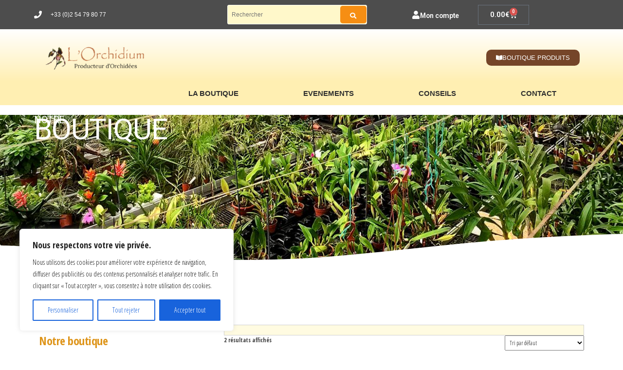

--- FILE ---
content_type: text/css
request_url: https://producteur-orchidees.fr/wp-content/uploads/elementor/css/post-6940.css?ver=1768822576
body_size: 3610
content:
.elementor-6940 .elementor-element.elementor-element-18976ddc:not(.elementor-motion-effects-element-type-background), .elementor-6940 .elementor-element.elementor-element-18976ddc > .elementor-motion-effects-container > .elementor-motion-effects-layer{background-color:#4D4D4D;}.elementor-6940 .elementor-element.elementor-element-18976ddc{transition:background 0.3s, border 0.3s, border-radius 0.3s, box-shadow 0.3s;margin-top:0px;margin-bottom:0px;padding:5px 0px 5px 0px;}.elementor-6940 .elementor-element.elementor-element-18976ddc > .elementor-background-overlay{transition:background 0.3s, border-radius 0.3s, opacity 0.3s;}.elementor-bc-flex-widget .elementor-6940 .elementor-element.elementor-element-78a2cdd8.elementor-column .elementor-widget-wrap{align-items:center;}.elementor-6940 .elementor-element.elementor-element-78a2cdd8.elementor-column.elementor-element[data-element_type="column"] > .elementor-widget-wrap.elementor-element-populated{align-content:center;align-items:center;}.elementor-6940 .elementor-element.elementor-element-78a2cdd8.elementor-column > .elementor-widget-wrap{justify-content:center;}.elementor-6940 .elementor-element.elementor-element-78a2cdd8 > .elementor-element-populated{margin:0px 0px 0px 0px;--e-column-margin-right:0px;--e-column-margin-left:0px;padding:0px 0px 0px 0px;}.elementor-widget-icon-list .elementor-icon-list-item:not(:last-child):after{border-color:var( --e-global-color-text );}.elementor-widget-icon-list .elementor-icon-list-icon i{color:var( --e-global-color-primary );}.elementor-widget-icon-list .elementor-icon-list-icon svg{fill:var( --e-global-color-primary );}.elementor-widget-icon-list .elementor-icon-list-item > .elementor-icon-list-text, .elementor-widget-icon-list .elementor-icon-list-item > a{font-family:var( --e-global-typography-text-font-family ), Sans-serif;font-weight:var( --e-global-typography-text-font-weight );}.elementor-widget-icon-list .elementor-icon-list-text{color:var( --e-global-color-secondary );}.elementor-6940 .elementor-element.elementor-element-6ff8216f .elementor-icon-list-items:not(.elementor-inline-items) .elementor-icon-list-item:not(:last-child){padding-block-end:calc(30px/2);}.elementor-6940 .elementor-element.elementor-element-6ff8216f .elementor-icon-list-items:not(.elementor-inline-items) .elementor-icon-list-item:not(:first-child){margin-block-start:calc(30px/2);}.elementor-6940 .elementor-element.elementor-element-6ff8216f .elementor-icon-list-items.elementor-inline-items .elementor-icon-list-item{margin-inline:calc(30px/2);}.elementor-6940 .elementor-element.elementor-element-6ff8216f .elementor-icon-list-items.elementor-inline-items{margin-inline:calc(-30px/2);}.elementor-6940 .elementor-element.elementor-element-6ff8216f .elementor-icon-list-items.elementor-inline-items .elementor-icon-list-item:after{inset-inline-end:calc(-30px/2);}.elementor-6940 .elementor-element.elementor-element-6ff8216f .elementor-icon-list-icon i{color:#ffffff;transition:color 0.3s;}.elementor-6940 .elementor-element.elementor-element-6ff8216f .elementor-icon-list-icon svg{fill:#ffffff;transition:fill 0.3s;}.elementor-6940 .elementor-element.elementor-element-6ff8216f{--e-icon-list-icon-size:16px;--icon-vertical-offset:0px;}.elementor-6940 .elementor-element.elementor-element-6ff8216f .elementor-icon-list-icon{padding-inline-end:10px;}.elementor-6940 .elementor-element.elementor-element-6ff8216f .elementor-icon-list-item > .elementor-icon-list-text, .elementor-6940 .elementor-element.elementor-element-6ff8216f .elementor-icon-list-item > a{font-family:"Frutiger_LT_55_Roman", Sans-serif;font-size:14px;font-weight:300;}.elementor-6940 .elementor-element.elementor-element-6ff8216f .elementor-icon-list-text{color:#ffffff;transition:color 0.3s;}.elementor-bc-flex-widget .elementor-6940 .elementor-element.elementor-element-2580ef47.elementor-column .elementor-widget-wrap{align-items:center;}.elementor-6940 .elementor-element.elementor-element-2580ef47.elementor-column.elementor-element[data-element_type="column"] > .elementor-widget-wrap.elementor-element-populated{align-content:center;align-items:center;}.elementor-6940 .elementor-element.elementor-element-2580ef47.elementor-column > .elementor-widget-wrap{justify-content:center;}.elementor-6940 .elementor-element.elementor-element-2580ef47 > .elementor-element-populated{margin:0px 0px 0px 0px;--e-column-margin-right:0px;--e-column-margin-left:0px;padding:0px 0px 0px 0px;}.elementor-6940 .elementor-element.elementor-element-3f566cab .elementor-icon-list-items:not(.elementor-inline-items) .elementor-icon-list-item:not(:last-child){padding-block-end:calc(30px/2);}.elementor-6940 .elementor-element.elementor-element-3f566cab .elementor-icon-list-items:not(.elementor-inline-items) .elementor-icon-list-item:not(:first-child){margin-block-start:calc(30px/2);}.elementor-6940 .elementor-element.elementor-element-3f566cab .elementor-icon-list-items.elementor-inline-items .elementor-icon-list-item{margin-inline:calc(30px/2);}.elementor-6940 .elementor-element.elementor-element-3f566cab .elementor-icon-list-items.elementor-inline-items{margin-inline:calc(-30px/2);}.elementor-6940 .elementor-element.elementor-element-3f566cab .elementor-icon-list-items.elementor-inline-items .elementor-icon-list-item:after{inset-inline-end:calc(-30px/2);}.elementor-6940 .elementor-element.elementor-element-3f566cab .elementor-icon-list-icon i{color:#ffffff;transition:color 0.3s;}.elementor-6940 .elementor-element.elementor-element-3f566cab .elementor-icon-list-icon svg{fill:#ffffff;transition:fill 0.3s;}.elementor-6940 .elementor-element.elementor-element-3f566cab{--e-icon-list-icon-size:16px;--icon-vertical-offset:0px;}.elementor-6940 .elementor-element.elementor-element-3f566cab .elementor-icon-list-icon{padding-inline-end:10px;}.elementor-6940 .elementor-element.elementor-element-3f566cab .elementor-icon-list-item > .elementor-icon-list-text, .elementor-6940 .elementor-element.elementor-element-3f566cab .elementor-icon-list-item > a{font-family:"Frutiger_LT_55_Roman", Sans-serif;font-size:12px;font-weight:300;}.elementor-6940 .elementor-element.elementor-element-3f566cab .elementor-icon-list-text{color:#ffffff;transition:color 0.3s;}.elementor-bc-flex-widget .elementor-6940 .elementor-element.elementor-element-68493139.elementor-column .elementor-widget-wrap{align-items:center;}.elementor-6940 .elementor-element.elementor-element-68493139.elementor-column.elementor-element[data-element_type="column"] > .elementor-widget-wrap.elementor-element-populated{align-content:center;align-items:center;}.elementor-6940 .elementor-element.elementor-element-68493139.elementor-column > .elementor-widget-wrap{justify-content:flex-end;}.elementor-6940 .elementor-element.elementor-element-68493139 > .elementor-element-populated{margin:0px 0px 0px 0px;--e-column-margin-right:0px;--e-column-margin-left:0px;padding:0px 0px 0px 0px;}.elementor-6940 .elementor-element.elementor-element-6b451a20{width:var( --container-widget-width, 89.775% );max-width:89.775%;--container-widget-width:89.775%;--container-widget-flex-grow:0;}.elementor-6940 .elementor-element.elementor-element-6b451a20.elementor-element{--flex-grow:0;--flex-shrink:0;}.elementor-6940 .elementor-element.elementor-element-6b451a20 .etww-search-wrap{width:100%;}.elementor-6940 .elementor-element.elementor-element-6b451a20 .etww-searchform, .elementor-6940 .elementor-element.elementor-element-6b451a20 .etww-searchform input.field{min-height:40px;}.elementor-6940 .elementor-element.elementor-element-6b451a20 .etww-searchform input.field{background-color:#FFF8CA;color:#808080;border-style:solid;border-color:#FFFFFF;font-family:"Frutiger_LT_55_Roman", Sans-serif;font-size:12px;}.elementor-6940 .elementor-element.elementor-element-6b451a20 .etww-searchform button{font-size:13px;right:1px;color:#FFFFFF;}.elementor-bc-flex-widget .elementor-6940 .elementor-element.elementor-element-13552b24.elementor-column .elementor-widget-wrap{align-items:center;}.elementor-6940 .elementor-element.elementor-element-13552b24.elementor-column.elementor-element[data-element_type="column"] > .elementor-widget-wrap.elementor-element-populated{align-content:center;align-items:center;}.elementor-6940 .elementor-element.elementor-element-13552b24.elementor-column > .elementor-widget-wrap{justify-content:flex-end;}.elementor-6940 .elementor-element.elementor-element-13552b24 > .elementor-element-populated{margin:0px 0px 0px 0px;--e-column-margin-right:0px;--e-column-margin-left:0px;padding:0px 0px 0px 0px;}.elementor-widget-icon-box.elementor-view-stacked .elementor-icon{background-color:var( --e-global-color-primary );}.elementor-widget-icon-box.elementor-view-framed .elementor-icon, .elementor-widget-icon-box.elementor-view-default .elementor-icon{fill:var( --e-global-color-primary );color:var( --e-global-color-primary );border-color:var( --e-global-color-primary );}.elementor-widget-icon-box .elementor-icon-box-title, .elementor-widget-icon-box .elementor-icon-box-title a{font-family:var( --e-global-typography-primary-font-family ), Sans-serif;font-weight:var( --e-global-typography-primary-font-weight );}.elementor-widget-icon-box .elementor-icon-box-title{color:var( --e-global-color-primary );}.elementor-widget-icon-box:has(:hover) .elementor-icon-box-title,
					 .elementor-widget-icon-box:has(:focus) .elementor-icon-box-title{color:var( --e-global-color-primary );}.elementor-widget-icon-box .elementor-icon-box-description{font-family:var( --e-global-typography-text-font-family ), Sans-serif;font-weight:var( --e-global-typography-text-font-weight );color:var( --e-global-color-text );}.elementor-6940 .elementor-element.elementor-element-74f9bd42{width:var( --container-widget-width, 59.629% );max-width:59.629%;--container-widget-width:59.629%;--container-widget-flex-grow:0;--icon-box-icon-margin:15px;}.elementor-6940 .elementor-element.elementor-element-74f9bd42.elementor-element{--flex-grow:0;--flex-shrink:0;}.elementor-6940 .elementor-element.elementor-element-74f9bd42 .elementor-icon-box-wrapper{align-items:center;text-align:left;}.elementor-6940 .elementor-element.elementor-element-74f9bd42 .elementor-icon-box-title{margin-block-end:15px;color:#FFFFFF;}.elementor-6940 .elementor-element.elementor-element-74f9bd42.elementor-view-stacked .elementor-icon{background-color:#FFFFFF;}.elementor-6940 .elementor-element.elementor-element-74f9bd42.elementor-view-framed .elementor-icon, .elementor-6940 .elementor-element.elementor-element-74f9bd42.elementor-view-default .elementor-icon{fill:#FFFFFF;color:#FFFFFF;border-color:#FFFFFF;}.elementor-6940 .elementor-element.elementor-element-74f9bd42 .elementor-icon{font-size:17px;}.elementor-6940 .elementor-element.elementor-element-74f9bd42 .elementor-icon-box-title, .elementor-6940 .elementor-element.elementor-element-74f9bd42 .elementor-icon-box-title a{font-family:"Roboto", Sans-serif;font-size:14px;font-weight:600;}.elementor-bc-flex-widget .elementor-6940 .elementor-element.elementor-element-66bf5eb6.elementor-column .elementor-widget-wrap{align-items:center;}.elementor-6940 .elementor-element.elementor-element-66bf5eb6.elementor-column.elementor-element[data-element_type="column"] > .elementor-widget-wrap.elementor-element-populated{align-content:center;align-items:center;}.elementor-6940 .elementor-element.elementor-element-66bf5eb6 > .elementor-element-populated{margin:0px 0px 0px 0px;--e-column-margin-right:0px;--e-column-margin-left:0px;padding:0px 0px 0px 0px;}.elementor-6940 .elementor-element.elementor-element-4e188121{width:var( --container-widget-width, 30.207% );max-width:30.207%;--container-widget-width:30.207%;--container-widget-flex-grow:0;--e-icon-list-icon-size:18px;--e-icon-list-icon-align:center;--e-icon-list-icon-margin:0 calc(var(--e-icon-list-icon-size, 1em) * 0.125);--icon-vertical-align:center;--icon-vertical-offset:0px;}.elementor-6940 .elementor-element.elementor-element-4e188121.elementor-element{--flex-grow:0;--flex-shrink:0;}.elementor-6940 .elementor-element.elementor-element-4e188121 .elementor-icon-list-items:not(.elementor-inline-items) .elementor-icon-list-item:not(:last-child){padding-block-end:calc(10px/2);}.elementor-6940 .elementor-element.elementor-element-4e188121 .elementor-icon-list-items:not(.elementor-inline-items) .elementor-icon-list-item:not(:first-child){margin-block-start:calc(10px/2);}.elementor-6940 .elementor-element.elementor-element-4e188121 .elementor-icon-list-items.elementor-inline-items .elementor-icon-list-item{margin-inline:calc(10px/2);}.elementor-6940 .elementor-element.elementor-element-4e188121 .elementor-icon-list-items.elementor-inline-items{margin-inline:calc(-10px/2);}.elementor-6940 .elementor-element.elementor-element-4e188121 .elementor-icon-list-items.elementor-inline-items .elementor-icon-list-item:after{inset-inline-end:calc(-10px/2);}.elementor-6940 .elementor-element.elementor-element-4e188121 .elementor-icon-list-icon i{color:#ffffff;transition:color 0.3s;}.elementor-6940 .elementor-element.elementor-element-4e188121 .elementor-icon-list-icon svg{fill:#ffffff;transition:fill 0.3s;}.elementor-6940 .elementor-element.elementor-element-4e188121 .elementor-icon-list-item:hover .elementor-icon-list-icon i{color:#d3b574;}.elementor-6940 .elementor-element.elementor-element-4e188121 .elementor-icon-list-item:hover .elementor-icon-list-icon svg{fill:#d3b574;}.elementor-6940 .elementor-element.elementor-element-4e188121 .elementor-icon-list-text{transition:color 0.3s;}.elementor-widget-woocommerce-menu-cart .elementor-menu-cart__toggle .elementor-button{font-family:var( --e-global-typography-primary-font-family ), Sans-serif;font-weight:var( --e-global-typography-primary-font-weight );}.elementor-widget-woocommerce-menu-cart .elementor-menu-cart__product-name a{font-family:var( --e-global-typography-primary-font-family ), Sans-serif;font-weight:var( --e-global-typography-primary-font-weight );}.elementor-widget-woocommerce-menu-cart .elementor-menu-cart__product-price{font-family:var( --e-global-typography-primary-font-family ), Sans-serif;font-weight:var( --e-global-typography-primary-font-weight );}.elementor-widget-woocommerce-menu-cart .elementor-menu-cart__footer-buttons .elementor-button{font-family:var( --e-global-typography-primary-font-family ), Sans-serif;font-weight:var( --e-global-typography-primary-font-weight );}.elementor-widget-woocommerce-menu-cart .elementor-menu-cart__footer-buttons a.elementor-button--view-cart{font-family:var( --e-global-typography-primary-font-family ), Sans-serif;font-weight:var( --e-global-typography-primary-font-weight );}.elementor-widget-woocommerce-menu-cart .elementor-menu-cart__footer-buttons a.elementor-button--checkout{font-family:var( --e-global-typography-primary-font-family ), Sans-serif;font-weight:var( --e-global-typography-primary-font-weight );}.elementor-widget-woocommerce-menu-cart .woocommerce-mini-cart__empty-message{font-family:var( --e-global-typography-primary-font-family ), Sans-serif;font-weight:var( --e-global-typography-primary-font-weight );}.elementor-6940 .elementor-element.elementor-element-1dc387c5{width:var( --container-widget-width, 34.419% );max-width:34.419%;--container-widget-width:34.419%;--container-widget-flex-grow:0;--main-alignment:right;--side-cart-alignment-transform:translateX(100%);--side-cart-alignment-left:auto;--side-cart-alignment-right:0;--divider-style:solid;--subtotal-divider-style:solid;--elementor-remove-from-cart-button:none;--remove-from-cart-button:block;--toggle-button-text-color:#FFFFFF;--toggle-button-icon-color:#FFFFFF;--cart-border-style:none;--cart-footer-layout:1fr 1fr;--products-max-height-sidecart:calc(100vh - 240px);--products-max-height-minicart:calc(100vh - 385px);}.elementor-6940 .elementor-element.elementor-element-1dc387c5.elementor-element{--flex-grow:0;--flex-shrink:0;}.elementor-6940 .elementor-element.elementor-element-1dc387c5 .elementor-menu-cart__toggle .elementor-button{gap:12px;}.elementor-6940 .elementor-element.elementor-element-1dc387c5 .widget_shopping_cart_content{--subtotal-divider-left-width:0;--subtotal-divider-right-width:0;}.elementor-6940 .elementor-element.elementor-element-281ae1a4:not(.elementor-motion-effects-element-type-background), .elementor-6940 .elementor-element.elementor-element-281ae1a4 > .elementor-motion-effects-container > .elementor-motion-effects-layer{background-color:transparent;background-image:linear-gradient(180deg, #FFFFFF 0%, #FFEFB2 100%);}.elementor-6940 .elementor-element.elementor-element-281ae1a4{overflow:hidden;transition:background 0.3s, border 0.3s, border-radius 0.3s, box-shadow 0.3s;margin-top:0px;margin-bottom:0px;padding:10px 0px 0px 0px;}.elementor-6940 .elementor-element.elementor-element-281ae1a4 > .elementor-background-overlay{transition:background 0.3s, border-radius 0.3s, opacity 0.3s;}.elementor-bc-flex-widget .elementor-6940 .elementor-element.elementor-element-2bcff271.elementor-column .elementor-widget-wrap{align-items:center;}.elementor-6940 .elementor-element.elementor-element-2bcff271.elementor-column.elementor-element[data-element_type="column"] > .elementor-widget-wrap.elementor-element-populated{align-content:center;align-items:center;}.elementor-6940 .elementor-element.elementor-element-2bcff271.elementor-column > .elementor-widget-wrap{justify-content:center;}.elementor-widget-theme-site-logo .widget-image-caption{color:var( --e-global-color-text );font-family:var( --e-global-typography-text-font-family ), Sans-serif;font-weight:var( --e-global-typography-text-font-weight );}.elementor-6940 .elementor-element.elementor-element-3ccd1a22{padding:0px 0px 0px 0px;text-align:left;}.elementor-6940 .elementor-element.elementor-element-3ccd1a22 img{width:75%;}.elementor-bc-flex-widget .elementor-6940 .elementor-element.elementor-element-1413630f.elementor-column .elementor-widget-wrap{align-items:center;}.elementor-6940 .elementor-element.elementor-element-1413630f.elementor-column.elementor-element[data-element_type="column"] > .elementor-widget-wrap.elementor-element-populated{align-content:center;align-items:center;}.elementor-6940 .elementor-element.elementor-element-1413630f.elementor-column > .elementor-widget-wrap{justify-content:center;}.elementor-widget-button .elementor-button{background-color:var( --e-global-color-accent );font-family:var( --e-global-typography-accent-font-family ), Sans-serif;font-weight:var( --e-global-typography-accent-font-weight );}.elementor-6940 .elementor-element.elementor-element-7480727 .elementor-button{background-color:#302D71;font-family:"Frutiger_LT_55_Roman", Sans-serif;font-weight:500;fill:#FFFFFF;color:#FFFFFF;border-style:none;border-radius:10px 10px 10px 10px;}.elementor-6940 .elementor-element.elementor-element-7480727 .elementor-button:hover, .elementor-6940 .elementor-element.elementor-element-7480727 .elementor-button:focus{background-color:#DE951B;color:#FFFFFF;}.elementor-6940 .elementor-element.elementor-element-7480727 .elementor-button-content-wrapper{flex-direction:row;}.elementor-6940 .elementor-element.elementor-element-7480727 .elementor-button .elementor-button-content-wrapper{gap:5px;}.elementor-6940 .elementor-element.elementor-element-7480727 .elementor-button:hover svg, .elementor-6940 .elementor-element.elementor-element-7480727 .elementor-button:focus svg{fill:#FFFFFF;}.elementor-bc-flex-widget .elementor-6940 .elementor-element.elementor-element-518bf952.elementor-column .elementor-widget-wrap{align-items:center;}.elementor-6940 .elementor-element.elementor-element-518bf952.elementor-column.elementor-element[data-element_type="column"] > .elementor-widget-wrap.elementor-element-populated{align-content:center;align-items:center;}.elementor-6940 .elementor-element.elementor-element-518bf952.elementor-column > .elementor-widget-wrap{justify-content:center;}.elementor-6940 .elementor-element.elementor-element-12ea6d17 .elementor-button{background-color:#754529;font-family:"Frutiger_LT_55_Roman", Sans-serif;font-weight:500;fill:#FFFFFF;color:#FFFFFF;border-style:none;border-radius:10px 10px 10px 10px;}.elementor-6940 .elementor-element.elementor-element-12ea6d17 .elementor-button:hover, .elementor-6940 .elementor-element.elementor-element-12ea6d17 .elementor-button:focus{background-color:#BE7348;color:#FFFFFF;}.elementor-6940 .elementor-element.elementor-element-12ea6d17 .elementor-button-content-wrapper{flex-direction:row;}.elementor-6940 .elementor-element.elementor-element-12ea6d17 .elementor-button .elementor-button-content-wrapper{gap:5px;}.elementor-6940 .elementor-element.elementor-element-12ea6d17 .elementor-button:hover svg, .elementor-6940 .elementor-element.elementor-element-12ea6d17 .elementor-button:focus svg{fill:#FFFFFF;}.elementor-6940 .elementor-element.elementor-element-400fa144:not(.elementor-motion-effects-element-type-background), .elementor-6940 .elementor-element.elementor-element-400fa144 > .elementor-motion-effects-container > .elementor-motion-effects-layer{background-color:#FFEFB2;}.elementor-6940 .elementor-element.elementor-element-400fa144{transition:background 0.3s, border 0.3s, border-radius 0.3s, box-shadow 0.3s;margin-top:0px;margin-bottom:0px;padding:5px 60px 5px 60px;z-index:99;}.elementor-6940 .elementor-element.elementor-element-400fa144 > .elementor-background-overlay{transition:background 0.3s, border-radius 0.3s, opacity 0.3s;}.elementor-6940 .elementor-element.elementor-element-12668720 > .elementor-widget-wrap > .elementor-widget:not(.elementor-widget__width-auto):not(.elementor-widget__width-initial):not(:last-child):not(.elementor-absolute){--kit-widget-spacing:20px;}.elementor-6940 .elementor-element.elementor-element-12668720 > .elementor-element-populated{padding:0px 0px 0px 150px;}.elementor-widget-nav-menu .elementor-nav-menu .elementor-item{font-family:var( --e-global-typography-primary-font-family ), Sans-serif;font-weight:var( --e-global-typography-primary-font-weight );}.elementor-widget-nav-menu .elementor-nav-menu--main .elementor-item{color:var( --e-global-color-text );fill:var( --e-global-color-text );}.elementor-widget-nav-menu .elementor-nav-menu--main .elementor-item:hover,
					.elementor-widget-nav-menu .elementor-nav-menu--main .elementor-item.elementor-item-active,
					.elementor-widget-nav-menu .elementor-nav-menu--main .elementor-item.highlighted,
					.elementor-widget-nav-menu .elementor-nav-menu--main .elementor-item:focus{color:var( --e-global-color-accent );fill:var( --e-global-color-accent );}.elementor-widget-nav-menu .elementor-nav-menu--main:not(.e--pointer-framed) .elementor-item:before,
					.elementor-widget-nav-menu .elementor-nav-menu--main:not(.e--pointer-framed) .elementor-item:after{background-color:var( --e-global-color-accent );}.elementor-widget-nav-menu .e--pointer-framed .elementor-item:before,
					.elementor-widget-nav-menu .e--pointer-framed .elementor-item:after{border-color:var( --e-global-color-accent );}.elementor-widget-nav-menu{--e-nav-menu-divider-color:var( --e-global-color-text );}.elementor-widget-nav-menu .elementor-nav-menu--dropdown .elementor-item, .elementor-widget-nav-menu .elementor-nav-menu--dropdown  .elementor-sub-item{font-family:var( --e-global-typography-accent-font-family ), Sans-serif;font-weight:var( --e-global-typography-accent-font-weight );}.elementor-6940 .elementor-element.elementor-element-5fee622a{width:var( --container-widget-width, 99.912% );max-width:99.912%;margin:0px 0px calc(var(--kit-widget-spacing, 0px) + 0px) 0px;padding:0px 0px 0px 100px;--container-widget-width:99.912%;--container-widget-flex-grow:0;--e-nav-menu-horizontal-menu-item-margin:calc( 0px / 2 );--nav-menu-icon-size:30px;}.elementor-6940 .elementor-element.elementor-element-5fee622a .elementor-menu-toggle{margin:0 auto;background-color:rgba(0,0,0,0);border-width:0px;border-radius:0px;}.elementor-6940 .elementor-element.elementor-element-5fee622a .elementor-nav-menu .elementor-item{font-family:"Frutiger_LT_55_Roman", Sans-serif;font-size:15px;font-weight:600;text-transform:uppercase;}.elementor-6940 .elementor-element.elementor-element-5fee622a .elementor-nav-menu--main .elementor-item{color:#2E2E2E;fill:#2E2E2E;padding-left:0px;padding-right:0px;padding-top:9px;padding-bottom:9px;}.elementor-6940 .elementor-element.elementor-element-5fee622a .elementor-nav-menu--main .elementor-item:hover,
					.elementor-6940 .elementor-element.elementor-element-5fee622a .elementor-nav-menu--main .elementor-item.elementor-item-active,
					.elementor-6940 .elementor-element.elementor-element-5fee622a .elementor-nav-menu--main .elementor-item.highlighted,
					.elementor-6940 .elementor-element.elementor-element-5fee622a .elementor-nav-menu--main .elementor-item:focus{color:#2E2E2E;}.elementor-6940 .elementor-element.elementor-element-5fee622a .elementor-nav-menu--main:not(.e--pointer-framed) .elementor-item:before,
					.elementor-6940 .elementor-element.elementor-element-5fee622a .elementor-nav-menu--main:not(.e--pointer-framed) .elementor-item:after{background-color:#FFE280;}.elementor-6940 .elementor-element.elementor-element-5fee622a .e--pointer-framed .elementor-item:before,
					.elementor-6940 .elementor-element.elementor-element-5fee622a .e--pointer-framed .elementor-item:after{border-color:#FFE280;}.elementor-6940 .elementor-element.elementor-element-5fee622a .elementor-nav-menu--main .elementor-item.elementor-item-active{color:#FFFFFF;}.elementor-6940 .elementor-element.elementor-element-5fee622a .elementor-nav-menu--main:not(.e--pointer-framed) .elementor-item.elementor-item-active:before,
					.elementor-6940 .elementor-element.elementor-element-5fee622a .elementor-nav-menu--main:not(.e--pointer-framed) .elementor-item.elementor-item-active:after{background-color:#BE7348;}.elementor-6940 .elementor-element.elementor-element-5fee622a .e--pointer-framed .elementor-item.elementor-item-active:before,
					.elementor-6940 .elementor-element.elementor-element-5fee622a .e--pointer-framed .elementor-item.elementor-item-active:after{border-color:#BE7348;}.elementor-6940 .elementor-element.elementor-element-5fee622a .elementor-nav-menu--main:not(.elementor-nav-menu--layout-horizontal) .elementor-nav-menu > li:not(:last-child){margin-bottom:0px;}.elementor-6940 .elementor-element.elementor-element-5fee622a .elementor-item:before{border-radius:0px;}.elementor-6940 .elementor-element.elementor-element-5fee622a .e--animation-shutter-in-horizontal .elementor-item:before{border-radius:0px 0px 0 0;}.elementor-6940 .elementor-element.elementor-element-5fee622a .e--animation-shutter-in-horizontal .elementor-item:after{border-radius:0 0 0px 0px;}.elementor-6940 .elementor-element.elementor-element-5fee622a .e--animation-shutter-in-vertical .elementor-item:before{border-radius:0 0px 0px 0;}.elementor-6940 .elementor-element.elementor-element-5fee622a .e--animation-shutter-in-vertical .elementor-item:after{border-radius:0px 0 0 0px;}.elementor-6940 .elementor-element.elementor-element-5fee622a .elementor-nav-menu--dropdown a, .elementor-6940 .elementor-element.elementor-element-5fee622a .elementor-menu-toggle{color:#2E2E2E;fill:#2E2E2E;}.elementor-6940 .elementor-element.elementor-element-5fee622a .elementor-nav-menu--dropdown{background-color:#FFFFFF;}.elementor-6940 .elementor-element.elementor-element-5fee622a .elementor-nav-menu--dropdown a:hover,
					.elementor-6940 .elementor-element.elementor-element-5fee622a .elementor-nav-menu--dropdown a:focus,
					.elementor-6940 .elementor-element.elementor-element-5fee622a .elementor-nav-menu--dropdown a.elementor-item-active,
					.elementor-6940 .elementor-element.elementor-element-5fee622a .elementor-nav-menu--dropdown a.highlighted,
					.elementor-6940 .elementor-element.elementor-element-5fee622a .elementor-menu-toggle:hover,
					.elementor-6940 .elementor-element.elementor-element-5fee622a .elementor-menu-toggle:focus{color:#BE7348;}.elementor-6940 .elementor-element.elementor-element-5fee622a .elementor-nav-menu--dropdown a:hover,
					.elementor-6940 .elementor-element.elementor-element-5fee622a .elementor-nav-menu--dropdown a:focus,
					.elementor-6940 .elementor-element.elementor-element-5fee622a .elementor-nav-menu--dropdown a.elementor-item-active,
					.elementor-6940 .elementor-element.elementor-element-5fee622a .elementor-nav-menu--dropdown a.highlighted{background-color:#ededed;}.elementor-6940 .elementor-element.elementor-element-5fee622a .elementor-nav-menu--dropdown .elementor-item, .elementor-6940 .elementor-element.elementor-element-5fee622a .elementor-nav-menu--dropdown  .elementor-sub-item{font-family:"Frutiger_LT_55_Roman", Sans-serif;font-size:15px;font-weight:600;}.elementor-6940 .elementor-element.elementor-element-5fee622a .elementor-nav-menu--main .elementor-nav-menu--dropdown, .elementor-6940 .elementor-element.elementor-element-5fee622a .elementor-nav-menu__container.elementor-nav-menu--dropdown{box-shadow:0px 0px 10px 0px rgba(0,0,0,0.5);}.elementor-6940 .elementor-element.elementor-element-5fee622a .elementor-nav-menu--dropdown a{padding-left:15px;padding-right:15px;}.elementor-6940 .elementor-element.elementor-element-5fee622a .elementor-nav-menu--main > .elementor-nav-menu > li > .elementor-nav-menu--dropdown, .elementor-6940 .elementor-element.elementor-element-5fee622a .elementor-nav-menu__container.elementor-nav-menu--dropdown{margin-top:0px !important;}.elementor-6940 .elementor-element.elementor-element-5fee622a div.elementor-menu-toggle{color:#DE951B;}.elementor-6940 .elementor-element.elementor-element-5fee622a div.elementor-menu-toggle svg{fill:#DE951B;}.elementor-6940 .elementor-element.elementor-element-5fee622a div.elementor-menu-toggle:hover, .elementor-6940 .elementor-element.elementor-element-5fee622a div.elementor-menu-toggle:focus{color:#54595f;}.elementor-6940 .elementor-element.elementor-element-5fee622a div.elementor-menu-toggle:hover svg, .elementor-6940 .elementor-element.elementor-element-5fee622a div.elementor-menu-toggle:focus svg{fill:#54595f;}.elementor-6940 .elementor-element.elementor-element-9ea4ebb{--display:flex;}@media(max-width:1024px){.elementor-6940 .elementor-element.elementor-element-18976ddc{margin-top:0px;margin-bottom:0px;padding:0px 0px 0px 0px;}.elementor-6940 .elementor-element.elementor-element-6ff8216f .elementor-icon-list-item > .elementor-icon-list-text, .elementor-6940 .elementor-element.elementor-element-6ff8216f .elementor-icon-list-item > a{font-size:12px;}.elementor-6940 .elementor-element.elementor-element-3f566cab .elementor-icon-list-item > .elementor-icon-list-text, .elementor-6940 .elementor-element.elementor-element-3f566cab .elementor-icon-list-item > a{font-size:12px;}.elementor-6940 .elementor-element.elementor-element-68493139 > .elementor-element-populated{margin:0px 0px 0px 0px;--e-column-margin-right:0px;--e-column-margin-left:0px;padding:0px 0px 0px 0px;}.elementor-6940 .elementor-element.elementor-element-6b451a20{width:var( --container-widget-width, 60% );max-width:60%;--container-widget-width:60%;--container-widget-flex-grow:0;}.elementor-6940 .elementor-element.elementor-element-6b451a20 .etww-search-wrap{width:75%;}.elementor-6940 .elementor-element.elementor-element-6b451a20 .etww-searchform button{font-size:11px;right:0px;}.elementor-6940 .elementor-element.elementor-element-13552b24 > .elementor-element-populated{margin:0px 0px 0px 0px;--e-column-margin-right:0px;--e-column-margin-left:0px;padding:0px 0px 0px 0px;}.elementor-6940 .elementor-element.elementor-element-4e188121{width:var( --container-widget-width, 172.719px );max-width:172.719px;--container-widget-width:172.719px;--container-widget-flex-grow:0;}.elementor-6940 .elementor-element.elementor-element-281ae1a4{margin-top:0px;margin-bottom:0px;padding:10px 0px 10px 0px;}.elementor-6940 .elementor-element.elementor-element-2bcff271 > .elementor-element-populated{margin:0px 0px 0px 0px;--e-column-margin-right:0px;--e-column-margin-left:0px;padding:0px 0px 0px 0px;}.elementor-6940 .elementor-element.elementor-element-1413630f > .elementor-element-populated{margin:0px 0px 0px 0px;--e-column-margin-right:0px;--e-column-margin-left:0px;padding:0px 0px 0px 0px;}.elementor-6940 .elementor-element.elementor-element-518bf952 > .elementor-element-populated{margin:0px 0px 0px 0px;--e-column-margin-right:0px;--e-column-margin-left:0px;padding:0px 0px 0px 0px;}.elementor-6940 .elementor-element.elementor-element-12ea6d17{width:var( --container-widget-width, 221px );max-width:221px;--container-widget-width:221px;--container-widget-flex-grow:0;}.elementor-6940 .elementor-element.elementor-element-400fa144{padding:5px 10px 5px 10px;}.elementor-6940 .elementor-element.elementor-element-12668720 > .elementor-element-populated{margin:0px 0px 0px 0px;--e-column-margin-right:0px;--e-column-margin-left:0px;padding:0px 0px 0px 0px;}.elementor-6940 .elementor-element.elementor-element-5fee622a{padding:0px 0px 0px 0px;}.elementor-6940 .elementor-element.elementor-element-5fee622a .elementor-nav-menu .elementor-item{font-size:15px;letter-spacing:-0.5px;word-spacing:0.5em;}}@media(max-width:767px){.elementor-6940 .elementor-element.elementor-element-18976ddc{margin-top:0px;margin-bottom:0px;padding:10px 0px 5px 0px;}.elementor-6940 .elementor-element.elementor-element-78a2cdd8{width:25%;}.elementor-6940 .elementor-element.elementor-element-78a2cdd8 > .elementor-element-populated{margin:0px 0px 0px 0px;--e-column-margin-right:0px;--e-column-margin-left:0px;padding:0px 0px 0px 10px;}.elementor-6940 .elementor-element.elementor-element-2580ef47{width:100%;}.elementor-6940 .elementor-element.elementor-element-68493139{width:40%;}.elementor-6940 .elementor-element.elementor-element-68493139.elementor-column > .elementor-widget-wrap{justify-content:center;}.elementor-6940 .elementor-element.elementor-element-6b451a20{width:var( --container-widget-width, 112.78% );max-width:112.78%;--container-widget-width:112.78%;--container-widget-flex-grow:0;}.elementor-6940 .elementor-element.elementor-element-6b451a20 > .elementor-widget-container{margin:0% 0% 0% 0%;padding:0px 0px 0px 0px;}.elementor-6940 .elementor-element.elementor-element-6b451a20 .etww-search-wrap{width:100%;}.elementor-6940 .elementor-element.elementor-element-6b451a20 .etww-searchform, .elementor-6940 .elementor-element.elementor-element-6b451a20 .etww-searchform input.field{min-height:0px;}.elementor-6940 .elementor-element.elementor-element-13552b24{width:40%;}.elementor-6940 .elementor-element.elementor-element-13552b24.elementor-column > .elementor-widget-wrap{justify-content:center;}.elementor-6940 .elementor-element.elementor-element-66bf5eb6{width:35%;}.elementor-6940 .elementor-element.elementor-element-66bf5eb6.elementor-column > .elementor-widget-wrap{justify-content:flex-end;}.elementor-6940 .elementor-element.elementor-element-66bf5eb6 > .elementor-widget-wrap > .elementor-widget:not(.elementor-widget__width-auto):not(.elementor-widget__width-initial):not(:last-child):not(.elementor-absolute){--kit-widget-spacing:20px;}.elementor-6940 .elementor-element.elementor-element-4e188121 .elementor-icon-list-items:not(.elementor-inline-items) .elementor-icon-list-item:not(:last-child){padding-block-end:calc(7px/2);}.elementor-6940 .elementor-element.elementor-element-4e188121 .elementor-icon-list-items:not(.elementor-inline-items) .elementor-icon-list-item:not(:first-child){margin-block-start:calc(7px/2);}.elementor-6940 .elementor-element.elementor-element-4e188121 .elementor-icon-list-items.elementor-inline-items .elementor-icon-list-item{margin-inline:calc(7px/2);}.elementor-6940 .elementor-element.elementor-element-4e188121 .elementor-icon-list-items.elementor-inline-items{margin-inline:calc(-7px/2);}.elementor-6940 .elementor-element.elementor-element-4e188121 .elementor-icon-list-items.elementor-inline-items .elementor-icon-list-item:after{inset-inline-end:calc(-7px/2);}.elementor-6940 .elementor-element.elementor-element-2bcff271{width:100%;}.elementor-6940 .elementor-element.elementor-element-2bcff271 > .elementor-element-populated{margin:0px 0px 10px 0px;--e-column-margin-right:0px;--e-column-margin-left:0px;padding:0px 0px 0px 0px;}.elementor-6940 .elementor-element.elementor-element-3ccd1a22{margin:0px 0px calc(var(--kit-widget-spacing, 0px) + 0px) 0px;text-align:center;}.elementor-6940 .elementor-element.elementor-element-3ccd1a22 img{width:44%;}.elementor-6940 .elementor-element.elementor-element-1413630f{width:50%;}.elementor-6940 .elementor-element.elementor-element-1413630f > .elementor-element-populated{padding:0px 5px 0px 0px;}.elementor-6940 .elementor-element.elementor-element-7480727{width:var( --container-widget-width, 217px );max-width:217px;--container-widget-width:217px;--container-widget-flex-grow:0;}.elementor-6940 .elementor-element.elementor-element-7480727 .elementor-button{border-radius:10px 10px 10px 10px;}.elementor-6940 .elementor-element.elementor-element-518bf952{width:50%;}.elementor-6940 .elementor-element.elementor-element-518bf952 > .elementor-element-populated{padding:0px 0px 0px 5px;}.elementor-6940 .elementor-element.elementor-element-12ea6d17{padding:0px 0px 0px 0px;}.elementor-6940 .elementor-element.elementor-element-400fa144{padding:10px 20px 10px 20px;}.elementor-6940 .elementor-element.elementor-element-12668720{width:100%;}.elementor-6940 .elementor-element.elementor-element-5fee622a{margin:0px 0px calc(var(--kit-widget-spacing, 0px) + 0px) 0px;padding:0px 0px 0px 0px;}.elementor-6940 .elementor-element.elementor-element-5fee622a .elementor-nav-menu .elementor-item{font-size:15px;}.elementor-6940 .elementor-element.elementor-element-5fee622a .elementor-nav-menu--main .elementor-item{padding-left:0px;padding-right:0px;padding-top:8px;padding-bottom:8px;}.elementor-6940 .elementor-element.elementor-element-5fee622a .elementor-nav-menu--dropdown a{padding-left:10px;padding-right:10px;}}@media(min-width:768px){.elementor-6940 .elementor-element.elementor-element-78a2cdd8{width:2.982%;}.elementor-6940 .elementor-element.elementor-element-2580ef47{width:28.947%;}.elementor-6940 .elementor-element.elementor-element-68493139{width:28.071%;}.elementor-6940 .elementor-element.elementor-element-1413630f{width:45.332%;}.elementor-6940 .elementor-element.elementor-element-518bf952{width:21%;}}@media(max-width:1024px) and (min-width:768px){.elementor-6940 .elementor-element.elementor-element-78a2cdd8{width:10%;}.elementor-6940 .elementor-element.elementor-element-2580ef47{width:20%;}.elementor-6940 .elementor-element.elementor-element-68493139{width:55%;}.elementor-6940 .elementor-element.elementor-element-13552b24{width:55%;}.elementor-6940 .elementor-element.elementor-element-66bf5eb6{width:15%;}.elementor-6940 .elementor-element.elementor-element-2bcff271{width:30%;}.elementor-6940 .elementor-element.elementor-element-1413630f{width:40%;}.elementor-6940 .elementor-element.elementor-element-518bf952{width:30%;}}

--- FILE ---
content_type: text/css
request_url: https://producteur-orchidees.fr/wp-content/uploads/elementor/css/post-6936.css?ver=1768822576
body_size: 1874
content:
.elementor-6936 .elementor-element.elementor-element-44469356:not(.elementor-motion-effects-element-type-background), .elementor-6936 .elementor-element.elementor-element-44469356 > .elementor-motion-effects-container > .elementor-motion-effects-layer{background-color:#575757;}.elementor-6936 .elementor-element.elementor-element-44469356{transition:background 0.3s, border 0.3s, border-radius 0.3s, box-shadow 0.3s;padding:70px 0px 70px 0px;}.elementor-6936 .elementor-element.elementor-element-44469356 > .elementor-background-overlay{transition:background 0.3s, border-radius 0.3s, opacity 0.3s;}.elementor-6936 .elementor-element.elementor-element-4980d7b9 > .elementor-element-populated{margin:0px 10px 0px 0px;--e-column-margin-right:10px;--e-column-margin-left:0px;}.elementor-widget-image .widget-image-caption{color:var( --e-global-color-text );font-family:var( --e-global-typography-text-font-family ), Sans-serif;font-weight:var( --e-global-typography-text-font-weight );}.elementor-6936 .elementor-element.elementor-element-4791cf7a{margin:-50px 0px calc(var(--kit-widget-spacing, 0px) + 0px) 0px;padding:0px 0px 0px 0px;text-align:center;}.elementor-widget-text-editor{font-family:var( --e-global-typography-text-font-family ), Sans-serif;font-weight:var( --e-global-typography-text-font-weight );color:var( --e-global-color-text );}.elementor-widget-text-editor.elementor-drop-cap-view-stacked .elementor-drop-cap{background-color:var( --e-global-color-primary );}.elementor-widget-text-editor.elementor-drop-cap-view-framed .elementor-drop-cap, .elementor-widget-text-editor.elementor-drop-cap-view-default .elementor-drop-cap{color:var( --e-global-color-primary );border-color:var( --e-global-color-primary );}.elementor-6936 .elementor-element.elementor-element-247f3e6e{text-align:center;font-size:15px;font-weight:300;color:#FFFFFFB0;}.elementor-6936 .elementor-element.elementor-element-1a924b52{text-align:justify;font-size:14px;font-weight:300;color:#FFFFFF;}.elementor-bc-flex-widget .elementor-6936 .elementor-element.elementor-element-6812ac3b.elementor-column .elementor-widget-wrap{align-items:flex-start;}.elementor-6936 .elementor-element.elementor-element-6812ac3b.elementor-column.elementor-element[data-element_type="column"] > .elementor-widget-wrap.elementor-element-populated{align-content:flex-start;align-items:flex-start;}.elementor-6936 .elementor-element.elementor-element-6812ac3b > .elementor-element-populated{margin:10px 0px 0px 15px;--e-column-margin-right:0px;--e-column-margin-left:15px;padding:0px 0px 0px 0px;}.elementor-widget-heading .elementor-heading-title{font-family:var( --e-global-typography-primary-font-family ), Sans-serif;font-weight:var( --e-global-typography-primary-font-weight );color:var( --e-global-color-primary );}.elementor-6936 .elementor-element.elementor-element-202e07cd{margin:10px 0px calc(var(--kit-widget-spacing, 0px) + 0px) 0px;padding:0px 0px 0px 0px;text-align:left;}.elementor-6936 .elementor-element.elementor-element-202e07cd .elementor-heading-title{font-size:18px;font-weight:500;color:#ffffff;}.elementor-widget-icon-list .elementor-icon-list-item:not(:last-child):after{border-color:var( --e-global-color-text );}.elementor-widget-icon-list .elementor-icon-list-icon i{color:var( --e-global-color-primary );}.elementor-widget-icon-list .elementor-icon-list-icon svg{fill:var( --e-global-color-primary );}.elementor-widget-icon-list .elementor-icon-list-item > .elementor-icon-list-text, .elementor-widget-icon-list .elementor-icon-list-item > a{font-family:var( --e-global-typography-text-font-family ), Sans-serif;font-weight:var( --e-global-typography-text-font-weight );}.elementor-widget-icon-list .elementor-icon-list-text{color:var( --e-global-color-secondary );}.elementor-6936 .elementor-element.elementor-element-7c470cd7{margin:0px 0px calc(var(--kit-widget-spacing, 0px) + 0px) 0px;padding:0px 0px 0px 0px;--e-icon-list-icon-size:0px;--icon-vertical-offset:0px;}.elementor-6936 .elementor-element.elementor-element-7c470cd7 .elementor-icon-list-items:not(.elementor-inline-items) .elementor-icon-list-item:not(:last-child){padding-block-end:calc(10px/2);}.elementor-6936 .elementor-element.elementor-element-7c470cd7 .elementor-icon-list-items:not(.elementor-inline-items) .elementor-icon-list-item:not(:first-child){margin-block-start:calc(10px/2);}.elementor-6936 .elementor-element.elementor-element-7c470cd7 .elementor-icon-list-items.elementor-inline-items .elementor-icon-list-item{margin-inline:calc(10px/2);}.elementor-6936 .elementor-element.elementor-element-7c470cd7 .elementor-icon-list-items.elementor-inline-items{margin-inline:calc(-10px/2);}.elementor-6936 .elementor-element.elementor-element-7c470cd7 .elementor-icon-list-items.elementor-inline-items .elementor-icon-list-item:after{inset-inline-end:calc(-10px/2);}.elementor-6936 .elementor-element.elementor-element-7c470cd7 .elementor-icon-list-icon i{transition:color 0.3s;}.elementor-6936 .elementor-element.elementor-element-7c470cd7 .elementor-icon-list-icon svg{transition:fill 0.3s;}.elementor-6936 .elementor-element.elementor-element-7c470cd7 .elementor-icon-list-icon{padding-inline-end:0px;}.elementor-6936 .elementor-element.elementor-element-7c470cd7 .elementor-icon-list-item > .elementor-icon-list-text, .elementor-6936 .elementor-element.elementor-element-7c470cd7 .elementor-icon-list-item > a{font-family:"Frutiger_LT_55_Roman", Sans-serif;font-size:15px;font-weight:600;font-style:italic;line-height:20px;word-spacing:0px;}.elementor-6936 .elementor-element.elementor-element-7c470cd7 .elementor-icon-list-text{color:#D3A14E;transition:color 0.3s;}.elementor-bc-flex-widget .elementor-6936 .elementor-element.elementor-element-7f86fec2.elementor-column .elementor-widget-wrap{align-items:flex-start;}.elementor-6936 .elementor-element.elementor-element-7f86fec2.elementor-column.elementor-element[data-element_type="column"] > .elementor-widget-wrap.elementor-element-populated{align-content:flex-start;align-items:flex-start;}.elementor-6936 .elementor-element.elementor-element-7f86fec2 > .elementor-element-populated{margin:10px 0px 0px 0px;--e-column-margin-right:0px;--e-column-margin-left:0px;}.elementor-6936 .elementor-element.elementor-element-14eb5bd1{text-align:left;}.elementor-6936 .elementor-element.elementor-element-14eb5bd1 .elementor-heading-title{font-size:18px;font-weight:500;color:#ffffff;}.elementor-6936 .elementor-element.elementor-element-56509296{--grid-template-columns:repeat(0, auto);text-align:left;margin:10px 0px calc(var(--kit-widget-spacing, 0px) + 0px) 0px;padding:0px 0px 0px 0px;--icon-size:15px;--grid-column-gap:9px;--grid-row-gap:0px;}.elementor-6936 .elementor-element.elementor-element-56509296 .elementor-social-icon{background-color:rgba(255,255,255,0.21);--icon-padding:0.6em;}.elementor-6936 .elementor-element.elementor-element-56509296 .elementor-social-icon i{color:#ffffff;}.elementor-6936 .elementor-element.elementor-element-56509296 .elementor-social-icon svg{fill:#ffffff;}.elementor-6936 .elementor-element.elementor-element-56509296 .elementor-social-icon:hover{background-color:#ffffff;}.elementor-6936 .elementor-element.elementor-element-56509296 .elementor-social-icon:hover i{color:#001c38;}.elementor-6936 .elementor-element.elementor-element-56509296 .elementor-social-icon:hover svg{fill:#001c38;}.elementor-6936 .elementor-element.elementor-element-63e06817{margin:20px 0px calc(var(--kit-widget-spacing, 0px) + 0px) 0px;text-align:left;}.elementor-6936 .elementor-element.elementor-element-63e06817 .elementor-heading-title{font-size:18px;font-weight:500;color:#ffffff;}.elementor-6936 .elementor-element.elementor-element-792d3e16{margin:0px 0px calc(var(--kit-widget-spacing, 0px) + 0px) 0px;padding:0px 0px 0px 0px;--e-icon-list-icon-size:0px;--icon-vertical-offset:0px;}.elementor-6936 .elementor-element.elementor-element-792d3e16 .elementor-icon-list-items:not(.elementor-inline-items) .elementor-icon-list-item:not(:last-child){padding-block-end:calc(10px/2);}.elementor-6936 .elementor-element.elementor-element-792d3e16 .elementor-icon-list-items:not(.elementor-inline-items) .elementor-icon-list-item:not(:first-child){margin-block-start:calc(10px/2);}.elementor-6936 .elementor-element.elementor-element-792d3e16 .elementor-icon-list-items.elementor-inline-items .elementor-icon-list-item{margin-inline:calc(10px/2);}.elementor-6936 .elementor-element.elementor-element-792d3e16 .elementor-icon-list-items.elementor-inline-items{margin-inline:calc(-10px/2);}.elementor-6936 .elementor-element.elementor-element-792d3e16 .elementor-icon-list-items.elementor-inline-items .elementor-icon-list-item:after{inset-inline-end:calc(-10px/2);}.elementor-6936 .elementor-element.elementor-element-792d3e16 .elementor-icon-list-icon i{transition:color 0.3s;}.elementor-6936 .elementor-element.elementor-element-792d3e16 .elementor-icon-list-icon svg{transition:fill 0.3s;}.elementor-6936 .elementor-element.elementor-element-792d3e16 .elementor-icon-list-icon{padding-inline-end:0px;}.elementor-6936 .elementor-element.elementor-element-792d3e16 .elementor-icon-list-item > .elementor-icon-list-text, .elementor-6936 .elementor-element.elementor-element-792d3e16 .elementor-icon-list-item > a{font-family:"Frutiger_LT_55_Roman", Sans-serif;font-size:15px;font-weight:600;font-style:italic;line-height:20px;word-spacing:0px;}.elementor-6936 .elementor-element.elementor-element-792d3e16 .elementor-icon-list-text{color:#D3A14E;transition:color 0.3s;}.elementor-bc-flex-widget .elementor-6936 .elementor-element.elementor-element-1f6f03dc.elementor-column .elementor-widget-wrap{align-items:flex-start;}.elementor-6936 .elementor-element.elementor-element-1f6f03dc.elementor-column.elementor-element[data-element_type="column"] > .elementor-widget-wrap.elementor-element-populated{align-content:flex-start;align-items:flex-start;}.elementor-6936 .elementor-element.elementor-element-1f6f03dc > .elementor-element-populated{margin:10px 0px 0px 0px;--e-column-margin-right:0px;--e-column-margin-left:0px;}.elementor-6936 .elementor-element.elementor-element-67dc1a53{text-align:left;}.elementor-6936 .elementor-element.elementor-element-67dc1a53 .elementor-heading-title{font-size:18px;font-weight:500;color:#ffffff;}.elementor-6936 .elementor-element.elementor-element-2d607359 .elementor-icon-list-items:not(.elementor-inline-items) .elementor-icon-list-item:not(:last-child){padding-block-end:calc(16px/2);}.elementor-6936 .elementor-element.elementor-element-2d607359 .elementor-icon-list-items:not(.elementor-inline-items) .elementor-icon-list-item:not(:first-child){margin-block-start:calc(16px/2);}.elementor-6936 .elementor-element.elementor-element-2d607359 .elementor-icon-list-items.elementor-inline-items .elementor-icon-list-item{margin-inline:calc(16px/2);}.elementor-6936 .elementor-element.elementor-element-2d607359 .elementor-icon-list-items.elementor-inline-items{margin-inline:calc(-16px/2);}.elementor-6936 .elementor-element.elementor-element-2d607359 .elementor-icon-list-items.elementor-inline-items .elementor-icon-list-item:after{inset-inline-end:calc(-16px/2);}.elementor-6936 .elementor-element.elementor-element-2d607359 .elementor-icon-list-icon i{color:#D3A14E;transition:color 0.3s;}.elementor-6936 .elementor-element.elementor-element-2d607359 .elementor-icon-list-icon svg{fill:#D3A14E;transition:fill 0.3s;}.elementor-6936 .elementor-element.elementor-element-2d607359{--e-icon-list-icon-size:24px;--icon-vertical-offset:0px;}.elementor-6936 .elementor-element.elementor-element-2d607359 .elementor-icon-list-icon{padding-inline-end:10px;}.elementor-6936 .elementor-element.elementor-element-2d607359 .elementor-icon-list-item > .elementor-icon-list-text, .elementor-6936 .elementor-element.elementor-element-2d607359 .elementor-icon-list-item > a{font-family:"Frutiger_LT_55_Roman", Sans-serif;font-size:15px;font-weight:300;}.elementor-6936 .elementor-element.elementor-element-2d607359 .elementor-icon-list-text{color:#D3A14E;transition:color 0.3s;}.elementor-6936 .elementor-element.elementor-element-1a9dcbf7 > .elementor-container > .elementor-column > .elementor-widget-wrap{align-content:center;align-items:center;}.elementor-6936 .elementor-element.elementor-element-1a9dcbf7:not(.elementor-motion-effects-element-type-background), .elementor-6936 .elementor-element.elementor-element-1a9dcbf7 > .elementor-motion-effects-container > .elementor-motion-effects-layer{background-color:#001c38;}.elementor-6936 .elementor-element.elementor-element-1a9dcbf7 > .elementor-container{min-height:50px;}.elementor-6936 .elementor-element.elementor-element-1a9dcbf7{border-style:solid;border-width:1px 0px 0px 0px;border-color:rgba(255,255,255,0.19);transition:background 0.3s, border 0.3s, border-radius 0.3s, box-shadow 0.3s;}.elementor-6936 .elementor-element.elementor-element-1a9dcbf7 > .elementor-background-overlay{transition:background 0.3s, border-radius 0.3s, opacity 0.3s;}.elementor-6936 .elementor-element.elementor-element-4525b752{text-align:left;}.elementor-6936 .elementor-element.elementor-element-4525b752 .elementor-heading-title{font-size:12px;font-weight:300;color:#adadad;}.elementor-6936 .elementor-element.elementor-element-15e7505c{text-align:right;}.elementor-6936 .elementor-element.elementor-element-15e7505c .elementor-heading-title{font-size:12px;font-weight:300;color:#adadad;}.elementor-6936 .elementor-element.elementor-element-963a94c{--display:flex;}@media(max-width:1024px){.elementor-6936 .elementor-element.elementor-element-44469356{margin-top:0px;margin-bottom:0px;padding:30px 10px 30px 10px;}.elementor-6936 .elementor-element.elementor-element-4980d7b9 > .elementor-element-populated{margin:0% 0% 0% 0%;--e-column-margin-right:0%;--e-column-margin-left:0%;padding:0px 0px 0px 0px;}.elementor-6936 .elementor-element.elementor-element-4791cf7a{margin:-16px 0px calc(var(--kit-widget-spacing, 0px) + 0px) 0px;padding:0px 0px 0px 0px;}.elementor-6936 .elementor-element.elementor-element-247f3e6e{font-size:15px;}.elementor-6936 .elementor-element.elementor-element-6812ac3b > .elementor-element-populated{margin:0px 0px 0px 5px;--e-column-margin-right:0px;--e-column-margin-left:5px;padding:0px 0px 0px 0px;}.elementor-6936 .elementor-element.elementor-element-202e07cd .elementor-heading-title{font-size:15px;}.elementor-6936 .elementor-element.elementor-element-7c470cd7 .elementor-icon-list-item > .elementor-icon-list-text, .elementor-6936 .elementor-element.elementor-element-7c470cd7 .elementor-icon-list-item > a{font-size:13px;}.elementor-6936 .elementor-element.elementor-element-7f86fec2 > .elementor-element-populated{margin:0px 0px 0px 0px;--e-column-margin-right:0px;--e-column-margin-left:0px;padding:0px 0px 0px 0px;}.elementor-6936 .elementor-element.elementor-element-14eb5bd1{margin:10px 0px calc(var(--kit-widget-spacing, 0px) + 0px) 0px;}.elementor-6936 .elementor-element.elementor-element-14eb5bd1 .elementor-heading-title{font-size:15px;}.elementor-6936 .elementor-element.elementor-element-56509296{--icon-size:15px;}.elementor-6936 .elementor-element.elementor-element-63e06817 .elementor-heading-title{font-size:15px;}.elementor-6936 .elementor-element.elementor-element-792d3e16 .elementor-icon-list-item > .elementor-icon-list-text, .elementor-6936 .elementor-element.elementor-element-792d3e16 .elementor-icon-list-item > a{font-size:13px;}.elementor-6936 .elementor-element.elementor-element-1f6f03dc > .elementor-element-populated{margin:0px 0px 0px 0px;--e-column-margin-right:0px;--e-column-margin-left:0px;}.elementor-6936 .elementor-element.elementor-element-67dc1a53 .elementor-heading-title{font-size:15px;}.elementor-6936 .elementor-element.elementor-element-2d607359 .elementor-icon-list-items:not(.elementor-inline-items) .elementor-icon-list-item:not(:last-child){padding-block-end:calc(6px/2);}.elementor-6936 .elementor-element.elementor-element-2d607359 .elementor-icon-list-items:not(.elementor-inline-items) .elementor-icon-list-item:not(:first-child){margin-block-start:calc(6px/2);}.elementor-6936 .elementor-element.elementor-element-2d607359 .elementor-icon-list-items.elementor-inline-items .elementor-icon-list-item{margin-inline:calc(6px/2);}.elementor-6936 .elementor-element.elementor-element-2d607359 .elementor-icon-list-items.elementor-inline-items{margin-inline:calc(-6px/2);}.elementor-6936 .elementor-element.elementor-element-2d607359 .elementor-icon-list-items.elementor-inline-items .elementor-icon-list-item:after{inset-inline-end:calc(-6px/2);}.elementor-6936 .elementor-element.elementor-element-2d607359{--e-icon-list-icon-size:15px;}.elementor-6936 .elementor-element.elementor-element-2d607359 .elementor-icon-list-item > .elementor-icon-list-text, .elementor-6936 .elementor-element.elementor-element-2d607359 .elementor-icon-list-item > a{font-size:15px;}.elementor-6936 .elementor-element.elementor-element-1a9dcbf7{padding:10px 20px 10px 20px;}}@media(max-width:767px){.elementor-6936 .elementor-element.elementor-element-44469356{margin-top:0px;margin-bottom:0px;padding:35px 0px 35px 0px;}.elementor-6936 .elementor-element.elementor-element-4980d7b9 > .elementor-element-populated{margin:0px 0px 20px 0px;--e-column-margin-right:0px;--e-column-margin-left:0px;padding:0px 0px 0px 0px;}.elementor-6936 .elementor-element.elementor-element-247f3e6e{text-align:center;font-size:20px;}.elementor-6936 .elementor-element.elementor-element-1a924b52{text-align:center;}.elementor-6936 .elementor-element.elementor-element-6812ac3b{width:50%;}.elementor-6936 .elementor-element.elementor-element-6812ac3b > .elementor-element-populated{padding:0px 0px 0px 0px;}.elementor-6936 .elementor-element.elementor-element-202e07cd{text-align:left;}.elementor-6936 .elementor-element.elementor-element-202e07cd .elementor-heading-title{font-size:15px;}.elementor-6936 .elementor-element.elementor-element-7c470cd7 .elementor-icon-list-item > .elementor-icon-list-text, .elementor-6936 .elementor-element.elementor-element-7c470cd7 .elementor-icon-list-item > a{font-size:13px;}.elementor-6936 .elementor-element.elementor-element-7f86fec2{width:50%;}.elementor-6936 .elementor-element.elementor-element-7f86fec2 > .elementor-element-populated{margin:0px 0px 0px 19px;--e-column-margin-right:0px;--e-column-margin-left:19px;padding:0px 0px 0px 0px;}.elementor-6936 .elementor-element.elementor-element-14eb5bd1{text-align:left;}.elementor-6936 .elementor-element.elementor-element-14eb5bd1 .elementor-heading-title{font-size:15px;}.elementor-6936 .elementor-element.elementor-element-56509296{text-align:left;--icon-size:12px;}.elementor-6936 .elementor-element.elementor-element-63e06817{text-align:left;}.elementor-6936 .elementor-element.elementor-element-63e06817 .elementor-heading-title{font-size:15px;}.elementor-6936 .elementor-element.elementor-element-792d3e16 .elementor-icon-list-item > .elementor-icon-list-text, .elementor-6936 .elementor-element.elementor-element-792d3e16 .elementor-icon-list-item > a{font-size:13px;}.elementor-6936 .elementor-element.elementor-element-1f6f03dc{width:100%;}.elementor-6936 .elementor-element.elementor-element-1f6f03dc > .elementor-element-populated{margin:15px 0px 0px 0px;--e-column-margin-right:0px;--e-column-margin-left:0px;padding:0px 0px 0px 0px;}.elementor-6936 .elementor-element.elementor-element-67dc1a53{margin:10px 0px calc(var(--kit-widget-spacing, 0px) + 0px) 0px;text-align:center;}.elementor-6936 .elementor-element.elementor-element-67dc1a53 .elementor-heading-title{font-size:15px;}.elementor-6936 .elementor-element.elementor-element-1a9dcbf7{padding:30px 20px 20px 20px;}.elementor-6936 .elementor-element.elementor-element-5ca3651f > .elementor-element-populated{margin:0px 0px 0px 0px;--e-column-margin-right:0px;--e-column-margin-left:0px;padding:0px 0px 0px 0px;}.elementor-6936 .elementor-element.elementor-element-4525b752{text-align:center;}.elementor-6936 .elementor-element.elementor-element-15e7505c{text-align:center;}}@media(min-width:768px){.elementor-6936 .elementor-element.elementor-element-4980d7b9{width:30%;}.elementor-6936 .elementor-element.elementor-element-6812ac3b{width:20%;}.elementor-6936 .elementor-element.elementor-element-7f86fec2{width:20%;}.elementor-6936 .elementor-element.elementor-element-1f6f03dc{width:30%;}}@media(max-width:1024px) and (min-width:768px){.elementor-6936 .elementor-element.elementor-element-4980d7b9{width:30%;}.elementor-6936 .elementor-element.elementor-element-6812ac3b{width:20%;}.elementor-6936 .elementor-element.elementor-element-7f86fec2{width:20%;}.elementor-6936 .elementor-element.elementor-element-1f6f03dc{width:30%;}}

--- FILE ---
content_type: text/css
request_url: https://producteur-orchidees.fr/wp-content/uploads/elementor/css/post-6946.css?ver=1768822679
body_size: 1746
content:
.elementor-6946 .elementor-element.elementor-element-4ec59e51{--display:flex;--min-height:300px;--gap:20px 20px;--row-gap:20px;--column-gap:20px;--overlay-opacity:1;--padding-top:0%;--padding-bottom:0%;--padding-left:0%;--padding-right:0%;}.elementor-6946 .elementor-element.elementor-element-4ec59e51:not(.elementor-motion-effects-element-type-background), .elementor-6946 .elementor-element.elementor-element-4ec59e51 > .elementor-motion-effects-container > .elementor-motion-effects-layer{background-image:url("https://producteur-orchidees.fr/wp-content/uploads/2025/09/accueil-orchidium-1.jpg");background-position:center center;background-size:cover;}.elementor-6946 .elementor-element.elementor-element-4ec59e51::before, .elementor-6946 .elementor-element.elementor-element-4ec59e51 > .elementor-background-video-container::before, .elementor-6946 .elementor-element.elementor-element-4ec59e51 > .e-con-inner > .elementor-background-video-container::before, .elementor-6946 .elementor-element.elementor-element-4ec59e51 > .elementor-background-slideshow::before, .elementor-6946 .elementor-element.elementor-element-4ec59e51 > .e-con-inner > .elementor-background-slideshow::before, .elementor-6946 .elementor-element.elementor-element-4ec59e51 > .elementor-motion-effects-container > .elementor-motion-effects-layer::before{background-color:transparent;--background-overlay:'';background-image:linear-gradient(180deg, #F5D541 0%, #F2295B00 100%);}.elementor-6946 .elementor-element.elementor-element-4ec59e51 > .elementor-shape-bottom svg, .elementor-6946 .elementor-element.elementor-element-4ec59e51 > .e-con-inner > .elementor-shape-bottom svg{width:calc(178% + 1.3px);height:59px;transform:translateX(-50%) rotateY(180deg);}.elementor-6946 .elementor-element.elementor-element-55349c62{--spacer-size:5px;}.elementor-6946 .elementor-element.elementor-element-2eed988{--spacer-size:20px;}.elementor-widget-heading .elementor-heading-title{font-family:var( --e-global-typography-primary-font-family ), Sans-serif;font-weight:var( --e-global-typography-primary-font-weight );color:var( --e-global-color-primary );}.elementor-6946 .elementor-element.elementor-element-47a03f25 .elementor-heading-title{font-family:"Roboto", Sans-serif;font-size:20px;font-weight:400;color:#FFFFFF;}.elementor-6946 .elementor-element.elementor-element-fc1cf5b{margin:-20px 0px calc(var(--kit-widget-spacing, 0px) + 0px) 0px;}.elementor-6946 .elementor-element.elementor-element-fc1cf5b .elementor-heading-title{font-family:"Roboto", Sans-serif;font-size:60px;font-weight:400;color:#FFFFFF;}.elementor-6946 .elementor-element.elementor-element-6631d526{--display:flex;--flex-direction:column;--container-widget-width:100%;--container-widget-height:initial;--container-widget-flex-grow:0;--container-widget-align-self:initial;--flex-wrap-mobile:wrap;}.elementor-widget-theme-archive-title .elementor-heading-title{font-family:var( --e-global-typography-primary-font-family ), Sans-serif;font-weight:var( --e-global-typography-primary-font-weight );color:var( --e-global-color-primary );}.elementor-6946 .elementor-element.elementor-element-1e8da193{margin:50px 0px calc(var(--kit-widget-spacing, 0px) + 0px) 0px;}.elementor-6946 .elementor-element.elementor-element-1e8da193 .elementor-heading-title{font-family:"Roboto", Sans-serif;font-size:41px;font-weight:400;text-transform:uppercase;color:#754529;}.elementor-6946 .elementor-element.elementor-element-40488dc{--display:flex;--flex-direction:row;--container-widget-width:initial;--container-widget-height:100%;--container-widget-flex-grow:1;--container-widget-align-self:stretch;--flex-wrap-mobile:wrap;--gap:0px 0px;--row-gap:0px;--column-gap:0px;}.elementor-6946 .elementor-element.elementor-element-2d843500{--display:flex;--flex-direction:column;--container-widget-width:100%;--container-widget-height:initial;--container-widget-flex-grow:0;--container-widget-align-self:initial;--flex-wrap-mobile:wrap;}.elementor-6946 .elementor-element.elementor-element-5e37f07e{--display:flex;--flex-direction:column;--container-widget-width:100%;--container-widget-height:initial;--container-widget-flex-grow:0;--container-widget-align-self:initial;--flex-wrap-mobile:wrap;}.elementor-6946 .elementor-element.elementor-element-75a88f1d{background-color:#FFFBE1;padding:10px 10px 10px 10px;border-style:solid;border-width:1px 1px 1px 1px;border-color:#D1D1D1;}.elementor-widget-woocommerce-products.elementor-wc-products ul.products li.product .woocommerce-loop-product__title{color:var( --e-global-color-primary );}.elementor-widget-woocommerce-products.elementor-wc-products ul.products li.product .woocommerce-loop-category__title{color:var( --e-global-color-primary );}.elementor-widget-woocommerce-products.elementor-wc-products ul.products li.product .woocommerce-loop-product__title, .elementor-widget-woocommerce-products.elementor-wc-products ul.products li.product .woocommerce-loop-category__title{font-family:var( --e-global-typography-primary-font-family ), Sans-serif;font-weight:var( --e-global-typography-primary-font-weight );}.elementor-widget-woocommerce-products.elementor-wc-products ul.products li.product .price{color:var( --e-global-color-primary );font-family:var( --e-global-typography-primary-font-family ), Sans-serif;font-weight:var( --e-global-typography-primary-font-weight );}.elementor-widget-woocommerce-products.elementor-wc-products ul.products li.product .price ins{color:var( --e-global-color-primary );}.elementor-widget-woocommerce-products.elementor-wc-products ul.products li.product .price ins .amount{color:var( --e-global-color-primary );}.elementor-widget-woocommerce-products{--products-title-color:var( --e-global-color-primary );}.elementor-widget-woocommerce-products.products-heading-show .related-products > h2, .elementor-widget-woocommerce-products.products-heading-show .upsells > h2, .elementor-widget-woocommerce-products.products-heading-show .cross-sells > h2{font-family:var( --e-global-typography-primary-font-family ), Sans-serif;font-weight:var( --e-global-typography-primary-font-weight );}.elementor-widget-woocommerce-products.elementor-wc-products ul.products li.product .price del{color:var( --e-global-color-primary );}.elementor-widget-woocommerce-products.elementor-wc-products ul.products li.product .price del .amount{color:var( --e-global-color-primary );}.elementor-widget-woocommerce-products.elementor-wc-products ul.products li.product .price del {font-family:var( --e-global-typography-primary-font-family ), Sans-serif;font-weight:var( --e-global-typography-primary-font-weight );}.elementor-widget-woocommerce-products.elementor-wc-products ul.products li.product .button{font-family:var( --e-global-typography-accent-font-family ), Sans-serif;font-weight:var( --e-global-typography-accent-font-weight );}.elementor-widget-woocommerce-products.elementor-wc-products .added_to_cart{font-family:var( --e-global-typography-accent-font-family ), Sans-serif;font-weight:var( --e-global-typography-accent-font-weight );}.elementor-6946 .elementor-element.elementor-element-2ade76fd.elementor-wc-products ul.products li.product{text-align:left;}.elementor-6946 .elementor-element.elementor-element-2ade76fd.elementor-wc-products  ul.products{grid-column-gap:40px;grid-row-gap:32px;}.elementor-6946 .elementor-element.elementor-element-2ade76fd.elementor-wc-products .attachment-woocommerce_thumbnail{margin-bottom:8px;}.elementor-6946 .elementor-element.elementor-element-2ade76fd.elementor-wc-products ul.products li.product .woocommerce-loop-product__title{color:#9C5F20;}.elementor-6946 .elementor-element.elementor-element-2ade76fd.elementor-wc-products ul.products li.product .woocommerce-loop-category__title{color:#9C5F20;}.elementor-6946 .elementor-element.elementor-element-2ade76fd.elementor-wc-products ul.products li.product .woocommerce-loop-product__title, .elementor-6946 .elementor-element.elementor-element-2ade76fd.elementor-wc-products ul.products li.product .woocommerce-loop-category__title{font-family:"Poppins", Sans-serif;font-size:22px;font-weight:600;font-style:normal;text-decoration:none;line-height:1.2em;letter-spacing:0px;}.elementor-6946 .elementor-element.elementor-element-2ade76fd.elementor-wc-products ul.products li.product .price{color:#1C244B;font-family:"Poppins", Sans-serif;font-size:21px;font-weight:bold;text-transform:none;font-style:normal;text-decoration:none;line-height:1.5em;letter-spacing:0px;word-spacing:0em;}.elementor-6946 .elementor-element.elementor-element-2ade76fd.elementor-wc-products ul.products li.product .price ins{color:#1C244B;}.elementor-6946 .elementor-element.elementor-element-2ade76fd.elementor-wc-products ul.products li.product .price ins .amount{color:#1C244B;}.elementor-6946 .elementor-element.elementor-element-2ade76fd.elementor-wc-products ul.products li.product .price del{color:#1C244B;}.elementor-6946 .elementor-element.elementor-element-2ade76fd.elementor-wc-products ul.products li.product .price del .amount{color:#1C244B;}.elementor-6946 .elementor-element.elementor-element-2ade76fd.elementor-wc-products ul.products li.product .price del {font-family:"Poppins", Sans-serif;font-size:16px;font-weight:300;text-transform:none;font-style:normal;text-decoration:line-through;line-height:1.5em;letter-spacing:0px;word-spacing:0em;}.elementor-6946 .elementor-element.elementor-element-2ade76fd.elementor-wc-products ul.products li.product .button{color:#1C244B;background-color:#02010100;font-family:"Poppins", Sans-serif;font-size:16px;font-weight:400;text-transform:capitalize;font-style:italic;text-decoration:underline;line-height:1em;letter-spacing:0px;padding:0px 0px 0px 0px;margin-top:0px;}.elementor-6946 .elementor-element.elementor-element-2ade76fd.elementor-wc-products .added_to_cart{color:#1C244B;font-family:"Poppins", Sans-serif;font-size:16px;font-weight:400;text-transform:capitalize;font-style:normal;text-decoration:none;line-height:1em;letter-spacing:0px;word-spacing:0em;}.elementor-6946 .elementor-element.elementor-element-2ade76fd nav.woocommerce-pagination{margin-top:50px;font-family:"Poppins", Sans-serif;font-size:16px;font-weight:400;text-transform:capitalize;font-style:normal;text-decoration:none;line-height:1em;letter-spacing:0px;word-spacing:0em;}.elementor-6946 .elementor-element.elementor-element-2ade76fd nav.woocommerce-pagination ul{border-color:#836C00;}.elementor-6946 .elementor-element.elementor-element-2ade76fd nav.woocommerce-pagination ul li{border-right-color:#836C00;border-left-color:#836C00;}.elementor-6946 .elementor-element.elementor-element-2ade76fd nav.woocommerce-pagination ul li a, .elementor-6946 .elementor-element.elementor-element-2ade76fd nav.woocommerce-pagination ul li span{padding:14px;}.elementor-6946 .elementor-element.elementor-element-2ade76fd nav.woocommerce-pagination ul li a{color:#1C244B;background-color:#02010100;}.elementor-6946 .elementor-element.elementor-element-2ade76fd nav.woocommerce-pagination ul li a:hover{color:#1C244B;background-color:#F3F5F8;}.elementor-6946 .elementor-element.elementor-element-2ade76fd nav.woocommerce-pagination ul li span.current{color:#FFFFFF;background-color:#BD5801;}.elementor-6946 .elementor-element.elementor-element-2ade76fd.elementor-wc-products ul.products li.product span.onsale{display:block;color:#FFFFFF;background-color:#467FF7;font-family:"Poppins", Sans-serif;font-size:16px;font-weight:400;text-transform:capitalize;font-style:normal;text-decoration:none;line-height:30px;letter-spacing:0px;border-radius:0px;min-width:80px;min-height:30px;right:auto;left:0;margin:0px;}@media(max-width:1024px){.elementor-6946 .elementor-element.elementor-element-4ec59e51{--padding-top:10%;--padding-bottom:10%;--padding-left:5%;--padding-right:5%;}.elementor-6946 .elementor-element.elementor-element-2ade76fd.elementor-wc-products  ul.products{grid-column-gap:20px;grid-row-gap:40px;}.elementor-6946 .elementor-element.elementor-element-2ade76fd.elementor-wc-products ul.products li.product .price{font-size:14px;}.elementor-6946 .elementor-element.elementor-element-2ade76fd.elementor-wc-products ul.products li.product .button{font-size:14px;}.elementor-6946 .elementor-element.elementor-element-2ade76fd.elementor-wc-products .added_to_cart{font-size:14px;}.elementor-6946 .elementor-element.elementor-element-2ade76fd nav.woocommerce-pagination{font-size:14px;}.elementor-6946 .elementor-element.elementor-element-2ade76fd.elementor-wc-products ul.products li.product span.onsale{font-size:14px;line-height:2em;}}@media(max-width:767px){.elementor-6946 .elementor-element.elementor-element-4ec59e51{--min-height:0px;--padding-top:15%;--padding-bottom:15%;--padding-left:5%;--padding-right:5%;}.elementor-6946 .elementor-element.elementor-element-2ade76fd{width:100%;max-width:100%;}.elementor-6946 .elementor-element.elementor-element-2ade76fd.elementor-wc-products  ul.products{grid-column-gap:20px;grid-row-gap:40px;}.elementor-6946 .elementor-element.elementor-element-2ade76fd.elementor-wc-products ul.products li.product .woocommerce-loop-product__title, .elementor-6946 .elementor-element.elementor-element-2ade76fd.elementor-wc-products ul.products li.product .woocommerce-loop-category__title{font-size:18px;}}@media(min-width:768px){.elementor-6946 .elementor-element.elementor-element-4ec59e51{--content-width:1140px;}.elementor-6946 .elementor-element.elementor-element-2d843500{--width:33.3333%;}.elementor-6946 .elementor-element.elementor-element-5e37f07e{--width:66.6666%;}}@media(min-width:1025px){.elementor-6946 .elementor-element.elementor-element-4ec59e51:not(.elementor-motion-effects-element-type-background), .elementor-6946 .elementor-element.elementor-element-4ec59e51 > .elementor-motion-effects-container > .elementor-motion-effects-layer{background-attachment:fixed;}}

--- FILE ---
content_type: application/javascript
request_url: https://producteur-orchidees.fr/wp-content/themes/envo-ecommerce/js/cat-tooltip.js
body_size: 409
content:
console.log('AJAX URL:', ajaxurl_data);

jQuery(document).ready(function($) {
    $(document).on('change', 'li input[id^="bapf_"]', function() {
        const inputId = $(this).attr('id'); // Ex: "bapf_1_78"
        const match = inputId.match(/bapf_\d+_(\d+)/);
        if (!match) return;

        const catId = match[1];

        // Optionnel : Vider le div si décoché
        if (!$(this).is(':checked')) {
            $('#affichageCategorie').empty();
            return;
        }

        $.ajax({
            url: ajaxurl_data.ajaxurl,
            type: 'POST',
            data: {
                action: 'get_category_description',
                cat_id: catId
            },
            success: function(response) {
                if (response.success) {
                    $('#affichageCategorie').html(response.data);
                } else {
                    $('#affichageCategorie').html('<p>Aucune description trouvée.</p>');
                }
            },
            error: function() {
                $('#affichageCategorie').html('<p>Erreur lors de la récupération de la description.</p>');
            }
        });
    });
});



